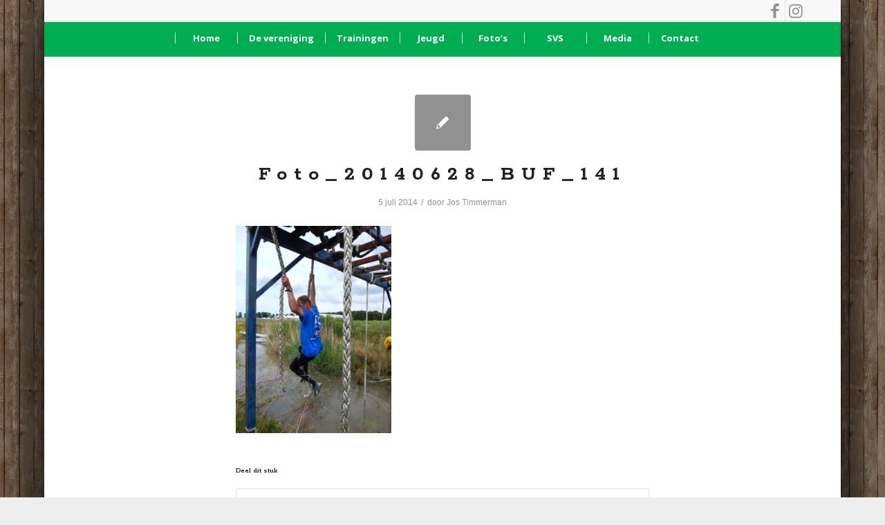

--- FILE ---
content_type: text/html; charset=UTF-8
request_url: https://www.ssvsurvivalrun.nl/portfolio-item/buffeldag-28-juni-2014-ingezonden-door-john-reus/foto_20140628_buf_141/
body_size: 14890
content:
<!DOCTYPE html>
<html lang="nl-NL" class="html_boxed responsive av-preloader-disabled  html_header_top html_logo_center html_bottom_nav_header html_menu_right html_slim html_header_sticky html_header_shrinking_disabled html_header_topbar_active html_mobile_menu_tablet html_header_searchicon_disabled html_content_align_center html_header_unstick_top_disabled html_header_stretch_disabled html_av-submenu-hidden html_av-submenu-display-click html_av-overlay-side html_av-overlay-side-classic html_av-submenu-noclone html_entry_id_3471 av-cookies-no-cookie-consent av-no-preview av-default-lightbox html_text_menu_active av-mobile-menu-switch-default">
<head>
<meta charset="UTF-8" />


<!-- mobile setting -->
<meta name="viewport" content="width=device-width, initial-scale=1">

<!-- Scripts/CSS and wp_head hook -->
<meta name='robots' content='index, follow, max-image-preview:large, max-snippet:-1, max-video-preview:-1' />

	<!-- This site is optimized with the Yoast SEO plugin v26.8 - https://yoast.com/product/yoast-seo-wordpress/ -->
	<title>Foto_20140628_BUF_141 - SSV</title>
<link data-rocket-preload as="style" href="https://fonts.googleapis.com/css?family=Rokkitt%3A700%7COpen%20Sans%3A400%7COswald%3A400%2C300%7COpen%20Sans%3A700%2C400%2C400i%7CRoboto%3A700%2C400&#038;subset=latin&#038;display=swap" rel="preload">
<link href="https://fonts.googleapis.com/css?family=Rokkitt%3A700%7COpen%20Sans%3A400%7COswald%3A400%2C300%7COpen%20Sans%3A700%2C400%2C400i%7CRoboto%3A700%2C400&#038;subset=latin&#038;display=swap" media="print" onload="this.media=&#039;all&#039;" rel="stylesheet">
<noscript data-wpr-hosted-gf-parameters=""><link rel="stylesheet" href="https://fonts.googleapis.com/css?family=Rokkitt%3A700%7COpen%20Sans%3A400%7COswald%3A400%2C300%7COpen%20Sans%3A700%2C400%2C400i%7CRoboto%3A700%2C400&#038;subset=latin&#038;display=swap"></noscript>
	<link rel="canonical" href="https://www.ssvsurvivalrun.nl/portfolio-item/buffeldag-28-juni-2014-ingezonden-door-john-reus/foto_20140628_buf_141/" />
	<meta property="og:locale" content="nl_NL" />
	<meta property="og:type" content="article" />
	<meta property="og:title" content="Foto_20140628_BUF_141 - SSV" />
	<meta property="og:url" content="https://www.ssvsurvivalrun.nl/portfolio-item/buffeldag-28-juni-2014-ingezonden-door-john-reus/foto_20140628_buf_141/" />
	<meta property="og:site_name" content="SSV" />
	<meta property="article:publisher" content="https://www.facebook.com/ssvsurvivalrun" />
	<meta property="og:image" content="https://www.ssvsurvivalrun.nl/portfolio-item/buffeldag-28-juni-2014-ingezonden-door-john-reus/foto_20140628_buf_141" />
	<meta property="og:image:width" content="576" />
	<meta property="og:image:height" content="768" />
	<meta property="og:image:type" content="image/jpeg" />
	<script type="application/ld+json" class="yoast-schema-graph">{"@context":"https://schema.org","@graph":[{"@type":"WebPage","@id":"https://www.ssvsurvivalrun.nl/portfolio-item/buffeldag-28-juni-2014-ingezonden-door-john-reus/foto_20140628_buf_141/","url":"https://www.ssvsurvivalrun.nl/portfolio-item/buffeldag-28-juni-2014-ingezonden-door-john-reus/foto_20140628_buf_141/","name":"Foto_20140628_BUF_141 - SSV","isPartOf":{"@id":"https://www.ssvsurvivalrun.nl/#website"},"primaryImageOfPage":{"@id":"https://www.ssvsurvivalrun.nl/portfolio-item/buffeldag-28-juni-2014-ingezonden-door-john-reus/foto_20140628_buf_141/#primaryimage"},"image":{"@id":"https://www.ssvsurvivalrun.nl/portfolio-item/buffeldag-28-juni-2014-ingezonden-door-john-reus/foto_20140628_buf_141/#primaryimage"},"thumbnailUrl":"https://www.ssvsurvivalrun.nl/wp-content/uploads/2014/07/Foto_20140628_BUF_141.jpg","datePublished":"2014-07-05T09:13:28+00:00","breadcrumb":{"@id":"https://www.ssvsurvivalrun.nl/portfolio-item/buffeldag-28-juni-2014-ingezonden-door-john-reus/foto_20140628_buf_141/#breadcrumb"},"inLanguage":"nl-NL","potentialAction":[{"@type":"ReadAction","target":["https://www.ssvsurvivalrun.nl/portfolio-item/buffeldag-28-juni-2014-ingezonden-door-john-reus/foto_20140628_buf_141/"]}]},{"@type":"ImageObject","inLanguage":"nl-NL","@id":"https://www.ssvsurvivalrun.nl/portfolio-item/buffeldag-28-juni-2014-ingezonden-door-john-reus/foto_20140628_buf_141/#primaryimage","url":"https://www.ssvsurvivalrun.nl/wp-content/uploads/2014/07/Foto_20140628_BUF_141.jpg","contentUrl":"https://www.ssvsurvivalrun.nl/wp-content/uploads/2014/07/Foto_20140628_BUF_141.jpg","width":576,"height":768},{"@type":"BreadcrumbList","@id":"https://www.ssvsurvivalrun.nl/portfolio-item/buffeldag-28-juni-2014-ingezonden-door-john-reus/foto_20140628_buf_141/#breadcrumb","itemListElement":[{"@type":"ListItem","position":1,"name":"Home","item":"https://www.ssvsurvivalrun.nl/home/"},{"@type":"ListItem","position":2,"name":"Buffeldag 28 juni 2014: ingezonden door John Reus","item":"https://www.ssvsurvivalrun.nl/portfolio-item/buffeldag-28-juni-2014-ingezonden-door-john-reus/"},{"@type":"ListItem","position":3,"name":"Foto_20140628_BUF_141"}]},{"@type":"WebSite","@id":"https://www.ssvsurvivalrun.nl/#website","url":"https://www.ssvsurvivalrun.nl/","name":"SSV","description":"Streker Survivalrun Vereniging","publisher":{"@id":"https://www.ssvsurvivalrun.nl/#organization"},"potentialAction":[{"@type":"SearchAction","target":{"@type":"EntryPoint","urlTemplate":"https://www.ssvsurvivalrun.nl/?s={search_term_string}"},"query-input":{"@type":"PropertyValueSpecification","valueRequired":true,"valueName":"search_term_string"}}],"inLanguage":"nl-NL"},{"@type":"Organization","@id":"https://www.ssvsurvivalrun.nl/#organization","name":"Streker Survivalrun Vereniging","url":"https://www.ssvsurvivalrun.nl/","logo":{"@type":"ImageObject","inLanguage":"nl-NL","@id":"https://www.ssvsurvivalrun.nl/#/schema/logo/image/","url":"https://www.ssvsurvivalrun.nl/wp-content/uploads/2018/08/SSV-Logo-2016-kopie.jpg","contentUrl":"https://www.ssvsurvivalrun.nl/wp-content/uploads/2018/08/SSV-Logo-2016-kopie.jpg","width":1773,"height":1773,"caption":"Streker Survivalrun Vereniging"},"image":{"@id":"https://www.ssvsurvivalrun.nl/#/schema/logo/image/"},"sameAs":["https://www.facebook.com/ssvsurvivalrun"]}]}</script>
	<!-- / Yoast SEO plugin. -->


<link rel='dns-prefetch' href='//fonts.googleapis.com' />
<link href='https://fonts.gstatic.com' crossorigin rel='preconnect' />
<link rel="alternate" type="application/rss+xml" title="SSV &raquo; feed" href="https://www.ssvsurvivalrun.nl/feed/" />
<link rel="alternate" type="application/rss+xml" title="SSV &raquo; reacties feed" href="https://www.ssvsurvivalrun.nl/comments/feed/" />
<link rel="alternate" title="oEmbed (JSON)" type="application/json+oembed" href="https://www.ssvsurvivalrun.nl/wp-json/oembed/1.0/embed?url=https%3A%2F%2Fwww.ssvsurvivalrun.nl%2Fportfolio-item%2Fbuffeldag-28-juni-2014-ingezonden-door-john-reus%2Ffoto_20140628_buf_141%2F" />
<link rel="alternate" title="oEmbed (XML)" type="text/xml+oembed" href="https://www.ssvsurvivalrun.nl/wp-json/oembed/1.0/embed?url=https%3A%2F%2Fwww.ssvsurvivalrun.nl%2Fportfolio-item%2Fbuffeldag-28-juni-2014-ingezonden-door-john-reus%2Ffoto_20140628_buf_141%2F&#038;format=xml" />
<style id='wp-img-auto-sizes-contain-inline-css' type='text/css'>
img:is([sizes=auto i],[sizes^="auto," i]){contain-intrinsic-size:3000px 1500px}
/*# sourceURL=wp-img-auto-sizes-contain-inline-css */
</style>
<link rel='stylesheet' id='avia-grid-css' href='https://www.ssvsurvivalrun.nl/wp-content/themes/ssv/css/grid.css' type='text/css' media='all' />
<link rel='stylesheet' id='avia-base-css' href='https://www.ssvsurvivalrun.nl/wp-content/themes/ssv/css/base.css' type='text/css' media='all' />
<link rel='stylesheet' id='avia-layout-css' href='https://www.ssvsurvivalrun.nl/wp-content/themes/ssv/css/layout.css' type='text/css' media='all' />
<link rel='stylesheet' id='avia-module-audioplayer-css' href='https://www.ssvsurvivalrun.nl/wp-content/themes/ssv/config-templatebuilder/avia-shortcodes/audio-player/audio-player.css' type='text/css' media='all' />
<link rel='stylesheet' id='avia-module-blog-css' href='https://www.ssvsurvivalrun.nl/wp-content/themes/ssv/config-templatebuilder/avia-shortcodes/blog/blog.css' type='text/css' media='all' />
<link rel='stylesheet' id='avia-module-postslider-css' href='https://www.ssvsurvivalrun.nl/wp-content/themes/ssv/config-templatebuilder/avia-shortcodes/postslider/postslider.css' type='text/css' media='all' />
<link rel='stylesheet' id='avia-module-button-css' href='https://www.ssvsurvivalrun.nl/wp-content/themes/ssv/config-templatebuilder/avia-shortcodes/buttons/buttons.css' type='text/css' media='all' />
<link rel='stylesheet' id='avia-module-buttonrow-css' href='https://www.ssvsurvivalrun.nl/wp-content/themes/ssv/config-templatebuilder/avia-shortcodes/buttonrow/buttonrow.css' type='text/css' media='all' />
<link rel='stylesheet' id='avia-module-button-fullwidth-css' href='https://www.ssvsurvivalrun.nl/wp-content/themes/ssv/config-templatebuilder/avia-shortcodes/buttons_fullwidth/buttons_fullwidth.css' type='text/css' media='all' />
<link rel='stylesheet' id='avia-module-catalogue-css' href='https://www.ssvsurvivalrun.nl/wp-content/themes/ssv/config-templatebuilder/avia-shortcodes/catalogue/catalogue.css' type='text/css' media='all' />
<link rel='stylesheet' id='avia-module-comments-css' href='https://www.ssvsurvivalrun.nl/wp-content/themes/ssv/config-templatebuilder/avia-shortcodes/comments/comments.css' type='text/css' media='all' />
<link rel='stylesheet' id='avia-module-contact-css' href='https://www.ssvsurvivalrun.nl/wp-content/themes/ssv/config-templatebuilder/avia-shortcodes/contact/contact.css' type='text/css' media='all' />
<link rel='stylesheet' id='avia-module-slideshow-css' href='https://www.ssvsurvivalrun.nl/wp-content/themes/ssv/config-templatebuilder/avia-shortcodes/slideshow/slideshow.css' type='text/css' media='all' />
<link rel='stylesheet' id='avia-module-slideshow-contentpartner-css' href='https://www.ssvsurvivalrun.nl/wp-content/themes/ssv/config-templatebuilder/avia-shortcodes/contentslider/contentslider.css' type='text/css' media='all' />
<link rel='stylesheet' id='avia-module-countdown-css' href='https://www.ssvsurvivalrun.nl/wp-content/themes/ssv/config-templatebuilder/avia-shortcodes/countdown/countdown.css' type='text/css' media='all' />
<link rel='stylesheet' id='avia-module-gallery-css' href='https://www.ssvsurvivalrun.nl/wp-content/themes/ssv/config-templatebuilder/avia-shortcodes/gallery/gallery.css' type='text/css' media='all' />
<link rel='stylesheet' id='avia-module-gallery-hor-css' href='https://www.ssvsurvivalrun.nl/wp-content/themes/ssv/config-templatebuilder/avia-shortcodes/gallery_horizontal/gallery_horizontal.css' type='text/css' media='all' />
<link rel='stylesheet' id='avia-module-maps-css' href='https://www.ssvsurvivalrun.nl/wp-content/themes/ssv/config-templatebuilder/avia-shortcodes/google_maps/google_maps.css' type='text/css' media='all' />
<link rel='stylesheet' id='avia-module-gridrow-css' href='https://www.ssvsurvivalrun.nl/wp-content/themes/ssv/config-templatebuilder/avia-shortcodes/grid_row/grid_row.css' type='text/css' media='all' />
<link rel='stylesheet' id='avia-module-heading-css' href='https://www.ssvsurvivalrun.nl/wp-content/themes/ssv/config-templatebuilder/avia-shortcodes/heading/heading.css' type='text/css' media='all' />
<link rel='stylesheet' id='avia-module-rotator-css' href='https://www.ssvsurvivalrun.nl/wp-content/themes/ssv/config-templatebuilder/avia-shortcodes/headline_rotator/headline_rotator.css' type='text/css' media='all' />
<link rel='stylesheet' id='avia-module-hr-css' href='https://www.ssvsurvivalrun.nl/wp-content/themes/ssv/config-templatebuilder/avia-shortcodes/hr/hr.css' type='text/css' media='all' />
<link rel='stylesheet' id='avia-module-icon-css' href='https://www.ssvsurvivalrun.nl/wp-content/themes/ssv/config-templatebuilder/avia-shortcodes/icon/icon.css' type='text/css' media='all' />
<link rel='stylesheet' id='avia-module-icon-circles-css' href='https://www.ssvsurvivalrun.nl/wp-content/themes/ssv/config-templatebuilder/avia-shortcodes/icon_circles/icon_circles.css' type='text/css' media='all' />
<link rel='stylesheet' id='avia-module-iconbox-css' href='https://www.ssvsurvivalrun.nl/wp-content/themes/ssv/config-templatebuilder/avia-shortcodes/iconbox/iconbox.css' type='text/css' media='all' />
<link rel='stylesheet' id='avia-module-icongrid-css' href='https://www.ssvsurvivalrun.nl/wp-content/themes/ssv/config-templatebuilder/avia-shortcodes/icongrid/icongrid.css' type='text/css' media='all' />
<link rel='stylesheet' id='avia-module-iconlist-css' href='https://www.ssvsurvivalrun.nl/wp-content/themes/ssv/config-templatebuilder/avia-shortcodes/iconlist/iconlist.css' type='text/css' media='all' />
<link rel='stylesheet' id='avia-module-image-css' href='https://www.ssvsurvivalrun.nl/wp-content/themes/ssv/config-templatebuilder/avia-shortcodes/image/image.css' type='text/css' media='all' />
<link rel='stylesheet' id='avia-module-image-diff-css' href='https://www.ssvsurvivalrun.nl/wp-content/themes/ssv/config-templatebuilder/avia-shortcodes/image_diff/image_diff.css' type='text/css' media='all' />
<link rel='stylesheet' id='avia-module-hotspot-css' href='https://www.ssvsurvivalrun.nl/wp-content/themes/ssv/config-templatebuilder/avia-shortcodes/image_hotspots/image_hotspots.css' type='text/css' media='all' />
<link rel='stylesheet' id='avia-module-sc-lottie-animation-css' href='https://www.ssvsurvivalrun.nl/wp-content/themes/ssv/config-templatebuilder/avia-shortcodes/lottie_animation/lottie_animation.css' type='text/css' media='all' />
<link rel='stylesheet' id='avia-module-magazine-css' href='https://www.ssvsurvivalrun.nl/wp-content/themes/ssv/config-templatebuilder/avia-shortcodes/magazine/magazine.css' type='text/css' media='all' />
<link rel='stylesheet' id='avia-module-masonry-css' href='https://www.ssvsurvivalrun.nl/wp-content/themes/ssv/config-templatebuilder/avia-shortcodes/masonry_entries/masonry_entries.css' type='text/css' media='all' />
<link rel='stylesheet' id='avia-siteloader-css' href='https://www.ssvsurvivalrun.nl/wp-content/themes/ssv/css/avia-snippet-site-preloader.css' type='text/css' media='all' />
<link rel='stylesheet' id='avia-module-menu-css' href='https://www.ssvsurvivalrun.nl/wp-content/themes/ssv/config-templatebuilder/avia-shortcodes/menu/menu.css' type='text/css' media='all' />
<link rel='stylesheet' id='avia-module-notification-css' href='https://www.ssvsurvivalrun.nl/wp-content/themes/ssv/config-templatebuilder/avia-shortcodes/notification/notification.css' type='text/css' media='all' />
<link rel='stylesheet' id='avia-module-numbers-css' href='https://www.ssvsurvivalrun.nl/wp-content/themes/ssv/config-templatebuilder/avia-shortcodes/numbers/numbers.css' type='text/css' media='all' />
<link rel='stylesheet' id='avia-module-portfolio-css' href='https://www.ssvsurvivalrun.nl/wp-content/themes/ssv/config-templatebuilder/avia-shortcodes/portfolio/portfolio.css' type='text/css' media='all' />
<link rel='stylesheet' id='avia-module-post-metadata-css' href='https://www.ssvsurvivalrun.nl/wp-content/themes/ssv/config-templatebuilder/avia-shortcodes/post_metadata/post_metadata.css' type='text/css' media='all' />
<link rel='stylesheet' id='avia-module-progress-bar-css' href='https://www.ssvsurvivalrun.nl/wp-content/themes/ssv/config-templatebuilder/avia-shortcodes/progressbar/progressbar.css' type='text/css' media='all' />
<link rel='stylesheet' id='avia-module-promobox-css' href='https://www.ssvsurvivalrun.nl/wp-content/themes/ssv/config-templatebuilder/avia-shortcodes/promobox/promobox.css' type='text/css' media='all' />
<link rel='stylesheet' id='avia-sc-search-css' href='https://www.ssvsurvivalrun.nl/wp-content/themes/ssv/config-templatebuilder/avia-shortcodes/search/search.css' type='text/css' media='all' />
<link rel='stylesheet' id='avia-module-slideshow-accordion-css' href='https://www.ssvsurvivalrun.nl/wp-content/themes/ssv/config-templatebuilder/avia-shortcodes/slideshow_accordion/slideshow_accordion.css' type='text/css' media='all' />
<link rel='stylesheet' id='avia-module-slideshow-feature-image-css' href='https://www.ssvsurvivalrun.nl/wp-content/themes/ssv/config-templatebuilder/avia-shortcodes/slideshow_feature_image/slideshow_feature_image.css' type='text/css' media='all' />
<link rel='stylesheet' id='avia-module-slideshow-fullsize-css' href='https://www.ssvsurvivalrun.nl/wp-content/themes/ssv/config-templatebuilder/avia-shortcodes/slideshow_fullsize/slideshow_fullsize.css' type='text/css' media='all' />
<link rel='stylesheet' id='avia-module-slideshow-fullscreen-css' href='https://www.ssvsurvivalrun.nl/wp-content/themes/ssv/config-templatebuilder/avia-shortcodes/slideshow_fullscreen/slideshow_fullscreen.css' type='text/css' media='all' />
<link rel='stylesheet' id='avia-module-slideshow-ls-css' href='https://www.ssvsurvivalrun.nl/wp-content/themes/ssv/config-templatebuilder/avia-shortcodes/slideshow_layerslider/slideshow_layerslider.css' type='text/css' media='all' />
<link rel='stylesheet' id='avia-module-social-css' href='https://www.ssvsurvivalrun.nl/wp-content/themes/ssv/config-templatebuilder/avia-shortcodes/social_share/social_share.css' type='text/css' media='all' />
<link rel='stylesheet' id='avia-module-tabsection-css' href='https://www.ssvsurvivalrun.nl/wp-content/themes/ssv/config-templatebuilder/avia-shortcodes/tab_section/tab_section.css' type='text/css' media='all' />
<link rel='stylesheet' id='avia-module-table-css' href='https://www.ssvsurvivalrun.nl/wp-content/themes/ssv/config-templatebuilder/avia-shortcodes/table/table.css' type='text/css' media='all' />
<link rel='stylesheet' id='avia-module-tabs-css' href='https://www.ssvsurvivalrun.nl/wp-content/themes/ssv/config-templatebuilder/avia-shortcodes/tabs/tabs.css' type='text/css' media='all' />
<link rel='stylesheet' id='avia-module-team-css' href='https://www.ssvsurvivalrun.nl/wp-content/themes/ssv/config-templatebuilder/avia-shortcodes/team/team.css' type='text/css' media='all' />
<link rel='stylesheet' id='avia-module-testimonials-css' href='https://www.ssvsurvivalrun.nl/wp-content/themes/ssv/config-templatebuilder/avia-shortcodes/testimonials/testimonials.css' type='text/css' media='all' />
<link rel='stylesheet' id='avia-module-timeline-css' href='https://www.ssvsurvivalrun.nl/wp-content/themes/ssv/config-templatebuilder/avia-shortcodes/timeline/timeline.css' type='text/css' media='all' />
<link rel='stylesheet' id='avia-module-toggles-css' href='https://www.ssvsurvivalrun.nl/wp-content/themes/ssv/config-templatebuilder/avia-shortcodes/toggles/toggles.css' type='text/css' media='all' />
<link rel='stylesheet' id='avia-module-video-css' href='https://www.ssvsurvivalrun.nl/wp-content/themes/ssv/config-templatebuilder/avia-shortcodes/video/video.css' type='text/css' media='all' />
<style id='wp-emoji-styles-inline-css' type='text/css'>

	img.wp-smiley, img.emoji {
		display: inline !important;
		border: none !important;
		box-shadow: none !important;
		height: 1em !important;
		width: 1em !important;
		margin: 0 0.07em !important;
		vertical-align: -0.1em !important;
		background: none !important;
		padding: 0 !important;
	}
/*# sourceURL=wp-emoji-styles-inline-css */
</style>
<style id='wp-block-library-inline-css' type='text/css'>
:root{--wp-block-synced-color:#7a00df;--wp-block-synced-color--rgb:122,0,223;--wp-bound-block-color:var(--wp-block-synced-color);--wp-editor-canvas-background:#ddd;--wp-admin-theme-color:#007cba;--wp-admin-theme-color--rgb:0,124,186;--wp-admin-theme-color-darker-10:#006ba1;--wp-admin-theme-color-darker-10--rgb:0,107,160.5;--wp-admin-theme-color-darker-20:#005a87;--wp-admin-theme-color-darker-20--rgb:0,90,135;--wp-admin-border-width-focus:2px}@media (min-resolution:192dpi){:root{--wp-admin-border-width-focus:1.5px}}.wp-element-button{cursor:pointer}:root .has-very-light-gray-background-color{background-color:#eee}:root .has-very-dark-gray-background-color{background-color:#313131}:root .has-very-light-gray-color{color:#eee}:root .has-very-dark-gray-color{color:#313131}:root .has-vivid-green-cyan-to-vivid-cyan-blue-gradient-background{background:linear-gradient(135deg,#00d084,#0693e3)}:root .has-purple-crush-gradient-background{background:linear-gradient(135deg,#34e2e4,#4721fb 50%,#ab1dfe)}:root .has-hazy-dawn-gradient-background{background:linear-gradient(135deg,#faaca8,#dad0ec)}:root .has-subdued-olive-gradient-background{background:linear-gradient(135deg,#fafae1,#67a671)}:root .has-atomic-cream-gradient-background{background:linear-gradient(135deg,#fdd79a,#004a59)}:root .has-nightshade-gradient-background{background:linear-gradient(135deg,#330968,#31cdcf)}:root .has-midnight-gradient-background{background:linear-gradient(135deg,#020381,#2874fc)}:root{--wp--preset--font-size--normal:16px;--wp--preset--font-size--huge:42px}.has-regular-font-size{font-size:1em}.has-larger-font-size{font-size:2.625em}.has-normal-font-size{font-size:var(--wp--preset--font-size--normal)}.has-huge-font-size{font-size:var(--wp--preset--font-size--huge)}.has-text-align-center{text-align:center}.has-text-align-left{text-align:left}.has-text-align-right{text-align:right}.has-fit-text{white-space:nowrap!important}#end-resizable-editor-section{display:none}.aligncenter{clear:both}.items-justified-left{justify-content:flex-start}.items-justified-center{justify-content:center}.items-justified-right{justify-content:flex-end}.items-justified-space-between{justify-content:space-between}.screen-reader-text{border:0;clip-path:inset(50%);height:1px;margin:-1px;overflow:hidden;padding:0;position:absolute;width:1px;word-wrap:normal!important}.screen-reader-text:focus{background-color:#ddd;clip-path:none;color:#444;display:block;font-size:1em;height:auto;left:5px;line-height:normal;padding:15px 23px 14px;text-decoration:none;top:5px;width:auto;z-index:100000}html :where(.has-border-color){border-style:solid}html :where([style*=border-top-color]){border-top-style:solid}html :where([style*=border-right-color]){border-right-style:solid}html :where([style*=border-bottom-color]){border-bottom-style:solid}html :where([style*=border-left-color]){border-left-style:solid}html :where([style*=border-width]){border-style:solid}html :where([style*=border-top-width]){border-top-style:solid}html :where([style*=border-right-width]){border-right-style:solid}html :where([style*=border-bottom-width]){border-bottom-style:solid}html :where([style*=border-left-width]){border-left-style:solid}html :where(img[class*=wp-image-]){height:auto;max-width:100%}:where(figure){margin:0 0 1em}html :where(.is-position-sticky){--wp-admin--admin-bar--position-offset:var(--wp-admin--admin-bar--height,0px)}@media screen and (max-width:600px){html :where(.is-position-sticky){--wp-admin--admin-bar--position-offset:0px}}

/*# sourceURL=wp-block-library-inline-css */
</style><style id='global-styles-inline-css' type='text/css'>
:root{--wp--preset--aspect-ratio--square: 1;--wp--preset--aspect-ratio--4-3: 4/3;--wp--preset--aspect-ratio--3-4: 3/4;--wp--preset--aspect-ratio--3-2: 3/2;--wp--preset--aspect-ratio--2-3: 2/3;--wp--preset--aspect-ratio--16-9: 16/9;--wp--preset--aspect-ratio--9-16: 9/16;--wp--preset--color--black: #000000;--wp--preset--color--cyan-bluish-gray: #abb8c3;--wp--preset--color--white: #ffffff;--wp--preset--color--pale-pink: #f78da7;--wp--preset--color--vivid-red: #cf2e2e;--wp--preset--color--luminous-vivid-orange: #ff6900;--wp--preset--color--luminous-vivid-amber: #fcb900;--wp--preset--color--light-green-cyan: #7bdcb5;--wp--preset--color--vivid-green-cyan: #00d084;--wp--preset--color--pale-cyan-blue: #8ed1fc;--wp--preset--color--vivid-cyan-blue: #0693e3;--wp--preset--color--vivid-purple: #9b51e0;--wp--preset--color--metallic-red: #b02b2c;--wp--preset--color--maximum-yellow-red: #edae44;--wp--preset--color--yellow-sun: #eeee22;--wp--preset--color--palm-leaf: #83a846;--wp--preset--color--aero: #7bb0e7;--wp--preset--color--old-lavender: #745f7e;--wp--preset--color--steel-teal: #5f8789;--wp--preset--color--raspberry-pink: #d65799;--wp--preset--color--medium-turquoise: #4ecac2;--wp--preset--gradient--vivid-cyan-blue-to-vivid-purple: linear-gradient(135deg,rgb(6,147,227) 0%,rgb(155,81,224) 100%);--wp--preset--gradient--light-green-cyan-to-vivid-green-cyan: linear-gradient(135deg,rgb(122,220,180) 0%,rgb(0,208,130) 100%);--wp--preset--gradient--luminous-vivid-amber-to-luminous-vivid-orange: linear-gradient(135deg,rgb(252,185,0) 0%,rgb(255,105,0) 100%);--wp--preset--gradient--luminous-vivid-orange-to-vivid-red: linear-gradient(135deg,rgb(255,105,0) 0%,rgb(207,46,46) 100%);--wp--preset--gradient--very-light-gray-to-cyan-bluish-gray: linear-gradient(135deg,rgb(238,238,238) 0%,rgb(169,184,195) 100%);--wp--preset--gradient--cool-to-warm-spectrum: linear-gradient(135deg,rgb(74,234,220) 0%,rgb(151,120,209) 20%,rgb(207,42,186) 40%,rgb(238,44,130) 60%,rgb(251,105,98) 80%,rgb(254,248,76) 100%);--wp--preset--gradient--blush-light-purple: linear-gradient(135deg,rgb(255,206,236) 0%,rgb(152,150,240) 100%);--wp--preset--gradient--blush-bordeaux: linear-gradient(135deg,rgb(254,205,165) 0%,rgb(254,45,45) 50%,rgb(107,0,62) 100%);--wp--preset--gradient--luminous-dusk: linear-gradient(135deg,rgb(255,203,112) 0%,rgb(199,81,192) 50%,rgb(65,88,208) 100%);--wp--preset--gradient--pale-ocean: linear-gradient(135deg,rgb(255,245,203) 0%,rgb(182,227,212) 50%,rgb(51,167,181) 100%);--wp--preset--gradient--electric-grass: linear-gradient(135deg,rgb(202,248,128) 0%,rgb(113,206,126) 100%);--wp--preset--gradient--midnight: linear-gradient(135deg,rgb(2,3,129) 0%,rgb(40,116,252) 100%);--wp--preset--font-size--small: 1rem;--wp--preset--font-size--medium: 1.125rem;--wp--preset--font-size--large: 1.75rem;--wp--preset--font-size--x-large: clamp(1.75rem, 3vw, 2.25rem);--wp--preset--spacing--20: 0.44rem;--wp--preset--spacing--30: 0.67rem;--wp--preset--spacing--40: 1rem;--wp--preset--spacing--50: 1.5rem;--wp--preset--spacing--60: 2.25rem;--wp--preset--spacing--70: 3.38rem;--wp--preset--spacing--80: 5.06rem;--wp--preset--shadow--natural: 6px 6px 9px rgba(0, 0, 0, 0.2);--wp--preset--shadow--deep: 12px 12px 50px rgba(0, 0, 0, 0.4);--wp--preset--shadow--sharp: 6px 6px 0px rgba(0, 0, 0, 0.2);--wp--preset--shadow--outlined: 6px 6px 0px -3px rgb(255, 255, 255), 6px 6px rgb(0, 0, 0);--wp--preset--shadow--crisp: 6px 6px 0px rgb(0, 0, 0);}:root { --wp--style--global--content-size: 800px;--wp--style--global--wide-size: 1130px; }:where(body) { margin: 0; }.wp-site-blocks > .alignleft { float: left; margin-right: 2em; }.wp-site-blocks > .alignright { float: right; margin-left: 2em; }.wp-site-blocks > .aligncenter { justify-content: center; margin-left: auto; margin-right: auto; }:where(.is-layout-flex){gap: 0.5em;}:where(.is-layout-grid){gap: 0.5em;}.is-layout-flow > .alignleft{float: left;margin-inline-start: 0;margin-inline-end: 2em;}.is-layout-flow > .alignright{float: right;margin-inline-start: 2em;margin-inline-end: 0;}.is-layout-flow > .aligncenter{margin-left: auto !important;margin-right: auto !important;}.is-layout-constrained > .alignleft{float: left;margin-inline-start: 0;margin-inline-end: 2em;}.is-layout-constrained > .alignright{float: right;margin-inline-start: 2em;margin-inline-end: 0;}.is-layout-constrained > .aligncenter{margin-left: auto !important;margin-right: auto !important;}.is-layout-constrained > :where(:not(.alignleft):not(.alignright):not(.alignfull)){max-width: var(--wp--style--global--content-size);margin-left: auto !important;margin-right: auto !important;}.is-layout-constrained > .alignwide{max-width: var(--wp--style--global--wide-size);}body .is-layout-flex{display: flex;}.is-layout-flex{flex-wrap: wrap;align-items: center;}.is-layout-flex > :is(*, div){margin: 0;}body .is-layout-grid{display: grid;}.is-layout-grid > :is(*, div){margin: 0;}body{padding-top: 0px;padding-right: 0px;padding-bottom: 0px;padding-left: 0px;}a:where(:not(.wp-element-button)){text-decoration: underline;}:root :where(.wp-element-button, .wp-block-button__link){background-color: #32373c;border-width: 0;color: #fff;font-family: inherit;font-size: inherit;font-style: inherit;font-weight: inherit;letter-spacing: inherit;line-height: inherit;padding-top: calc(0.667em + 2px);padding-right: calc(1.333em + 2px);padding-bottom: calc(0.667em + 2px);padding-left: calc(1.333em + 2px);text-decoration: none;text-transform: inherit;}.has-black-color{color: var(--wp--preset--color--black) !important;}.has-cyan-bluish-gray-color{color: var(--wp--preset--color--cyan-bluish-gray) !important;}.has-white-color{color: var(--wp--preset--color--white) !important;}.has-pale-pink-color{color: var(--wp--preset--color--pale-pink) !important;}.has-vivid-red-color{color: var(--wp--preset--color--vivid-red) !important;}.has-luminous-vivid-orange-color{color: var(--wp--preset--color--luminous-vivid-orange) !important;}.has-luminous-vivid-amber-color{color: var(--wp--preset--color--luminous-vivid-amber) !important;}.has-light-green-cyan-color{color: var(--wp--preset--color--light-green-cyan) !important;}.has-vivid-green-cyan-color{color: var(--wp--preset--color--vivid-green-cyan) !important;}.has-pale-cyan-blue-color{color: var(--wp--preset--color--pale-cyan-blue) !important;}.has-vivid-cyan-blue-color{color: var(--wp--preset--color--vivid-cyan-blue) !important;}.has-vivid-purple-color{color: var(--wp--preset--color--vivid-purple) !important;}.has-metallic-red-color{color: var(--wp--preset--color--metallic-red) !important;}.has-maximum-yellow-red-color{color: var(--wp--preset--color--maximum-yellow-red) !important;}.has-yellow-sun-color{color: var(--wp--preset--color--yellow-sun) !important;}.has-palm-leaf-color{color: var(--wp--preset--color--palm-leaf) !important;}.has-aero-color{color: var(--wp--preset--color--aero) !important;}.has-old-lavender-color{color: var(--wp--preset--color--old-lavender) !important;}.has-steel-teal-color{color: var(--wp--preset--color--steel-teal) !important;}.has-raspberry-pink-color{color: var(--wp--preset--color--raspberry-pink) !important;}.has-medium-turquoise-color{color: var(--wp--preset--color--medium-turquoise) !important;}.has-black-background-color{background-color: var(--wp--preset--color--black) !important;}.has-cyan-bluish-gray-background-color{background-color: var(--wp--preset--color--cyan-bluish-gray) !important;}.has-white-background-color{background-color: var(--wp--preset--color--white) !important;}.has-pale-pink-background-color{background-color: var(--wp--preset--color--pale-pink) !important;}.has-vivid-red-background-color{background-color: var(--wp--preset--color--vivid-red) !important;}.has-luminous-vivid-orange-background-color{background-color: var(--wp--preset--color--luminous-vivid-orange) !important;}.has-luminous-vivid-amber-background-color{background-color: var(--wp--preset--color--luminous-vivid-amber) !important;}.has-light-green-cyan-background-color{background-color: var(--wp--preset--color--light-green-cyan) !important;}.has-vivid-green-cyan-background-color{background-color: var(--wp--preset--color--vivid-green-cyan) !important;}.has-pale-cyan-blue-background-color{background-color: var(--wp--preset--color--pale-cyan-blue) !important;}.has-vivid-cyan-blue-background-color{background-color: var(--wp--preset--color--vivid-cyan-blue) !important;}.has-vivid-purple-background-color{background-color: var(--wp--preset--color--vivid-purple) !important;}.has-metallic-red-background-color{background-color: var(--wp--preset--color--metallic-red) !important;}.has-maximum-yellow-red-background-color{background-color: var(--wp--preset--color--maximum-yellow-red) !important;}.has-yellow-sun-background-color{background-color: var(--wp--preset--color--yellow-sun) !important;}.has-palm-leaf-background-color{background-color: var(--wp--preset--color--palm-leaf) !important;}.has-aero-background-color{background-color: var(--wp--preset--color--aero) !important;}.has-old-lavender-background-color{background-color: var(--wp--preset--color--old-lavender) !important;}.has-steel-teal-background-color{background-color: var(--wp--preset--color--steel-teal) !important;}.has-raspberry-pink-background-color{background-color: var(--wp--preset--color--raspberry-pink) !important;}.has-medium-turquoise-background-color{background-color: var(--wp--preset--color--medium-turquoise) !important;}.has-black-border-color{border-color: var(--wp--preset--color--black) !important;}.has-cyan-bluish-gray-border-color{border-color: var(--wp--preset--color--cyan-bluish-gray) !important;}.has-white-border-color{border-color: var(--wp--preset--color--white) !important;}.has-pale-pink-border-color{border-color: var(--wp--preset--color--pale-pink) !important;}.has-vivid-red-border-color{border-color: var(--wp--preset--color--vivid-red) !important;}.has-luminous-vivid-orange-border-color{border-color: var(--wp--preset--color--luminous-vivid-orange) !important;}.has-luminous-vivid-amber-border-color{border-color: var(--wp--preset--color--luminous-vivid-amber) !important;}.has-light-green-cyan-border-color{border-color: var(--wp--preset--color--light-green-cyan) !important;}.has-vivid-green-cyan-border-color{border-color: var(--wp--preset--color--vivid-green-cyan) !important;}.has-pale-cyan-blue-border-color{border-color: var(--wp--preset--color--pale-cyan-blue) !important;}.has-vivid-cyan-blue-border-color{border-color: var(--wp--preset--color--vivid-cyan-blue) !important;}.has-vivid-purple-border-color{border-color: var(--wp--preset--color--vivid-purple) !important;}.has-metallic-red-border-color{border-color: var(--wp--preset--color--metallic-red) !important;}.has-maximum-yellow-red-border-color{border-color: var(--wp--preset--color--maximum-yellow-red) !important;}.has-yellow-sun-border-color{border-color: var(--wp--preset--color--yellow-sun) !important;}.has-palm-leaf-border-color{border-color: var(--wp--preset--color--palm-leaf) !important;}.has-aero-border-color{border-color: var(--wp--preset--color--aero) !important;}.has-old-lavender-border-color{border-color: var(--wp--preset--color--old-lavender) !important;}.has-steel-teal-border-color{border-color: var(--wp--preset--color--steel-teal) !important;}.has-raspberry-pink-border-color{border-color: var(--wp--preset--color--raspberry-pink) !important;}.has-medium-turquoise-border-color{border-color: var(--wp--preset--color--medium-turquoise) !important;}.has-vivid-cyan-blue-to-vivid-purple-gradient-background{background: var(--wp--preset--gradient--vivid-cyan-blue-to-vivid-purple) !important;}.has-light-green-cyan-to-vivid-green-cyan-gradient-background{background: var(--wp--preset--gradient--light-green-cyan-to-vivid-green-cyan) !important;}.has-luminous-vivid-amber-to-luminous-vivid-orange-gradient-background{background: var(--wp--preset--gradient--luminous-vivid-amber-to-luminous-vivid-orange) !important;}.has-luminous-vivid-orange-to-vivid-red-gradient-background{background: var(--wp--preset--gradient--luminous-vivid-orange-to-vivid-red) !important;}.has-very-light-gray-to-cyan-bluish-gray-gradient-background{background: var(--wp--preset--gradient--very-light-gray-to-cyan-bluish-gray) !important;}.has-cool-to-warm-spectrum-gradient-background{background: var(--wp--preset--gradient--cool-to-warm-spectrum) !important;}.has-blush-light-purple-gradient-background{background: var(--wp--preset--gradient--blush-light-purple) !important;}.has-blush-bordeaux-gradient-background{background: var(--wp--preset--gradient--blush-bordeaux) !important;}.has-luminous-dusk-gradient-background{background: var(--wp--preset--gradient--luminous-dusk) !important;}.has-pale-ocean-gradient-background{background: var(--wp--preset--gradient--pale-ocean) !important;}.has-electric-grass-gradient-background{background: var(--wp--preset--gradient--electric-grass) !important;}.has-midnight-gradient-background{background: var(--wp--preset--gradient--midnight) !important;}.has-small-font-size{font-size: var(--wp--preset--font-size--small) !important;}.has-medium-font-size{font-size: var(--wp--preset--font-size--medium) !important;}.has-large-font-size{font-size: var(--wp--preset--font-size--large) !important;}.has-x-large-font-size{font-size: var(--wp--preset--font-size--x-large) !important;}
/*# sourceURL=global-styles-inline-css */
</style>


<link rel='stylesheet' id='avia-scs-css' href='https://www.ssvsurvivalrun.nl/wp-content/themes/ssv/css/shortcodes.css' type='text/css' media='all' />
<link rel='stylesheet' id='avia-fold-unfold-css' href='https://www.ssvsurvivalrun.nl/wp-content/themes/ssv/css/avia-snippet-fold-unfold.css' type='text/css' media='all' />
<link rel='stylesheet' id='avia-popup-css-css' href='https://www.ssvsurvivalrun.nl/wp-content/themes/ssv/js/aviapopup/magnific-popup.min.css' type='text/css' media='screen' />
<link rel='stylesheet' id='avia-lightbox-css' href='https://www.ssvsurvivalrun.nl/wp-content/themes/ssv/css/avia-snippet-lightbox.css' type='text/css' media='screen' />
<link rel='stylesheet' id='avia-widget-css-css' href='https://www.ssvsurvivalrun.nl/wp-content/themes/ssv/css/avia-snippet-widget.css' type='text/css' media='screen' />
<link rel='stylesheet' id='avia-dynamic-css' href='https://www.ssvsurvivalrun.nl/wp-content/uploads/dynamic_avia/ssv.css' type='text/css' media='all' />
<link rel='stylesheet' id='avia-custom-css' href='https://www.ssvsurvivalrun.nl/wp-content/themes/ssv/css/custom.css' type='text/css' media='all' />
<link rel='stylesheet' id='avia-style-css' href='https://www.ssvsurvivalrun.nl/wp-content/themes/ssv_child/style.css' type='text/css' media='all' />

<link rel='stylesheet' id='evcal_cal_default-css' href='//www.ssvsurvivalrun.nl/wp-content/plugins/eventON/assets/css/eventon_styles.css' type='text/css' media='all' />
<link rel='stylesheet' id='evo_font_icons-css' href='//www.ssvsurvivalrun.nl/wp-content/plugins/eventON/assets/fonts/font-awesome.css' type='text/css' media='all' />
<link rel='stylesheet' id='eventon_dynamic_styles-css' href='//www.ssvsurvivalrun.nl/wp-content/plugins/eventON/assets/css/eventon_dynamic_styles.css' type='text/css' media='all' />
<link rel='stylesheet' id='avia-gravity-css' href='https://www.ssvsurvivalrun.nl/wp-content/themes/ssv/config-gravityforms/gravity-mod.css' type='text/css' media='screen' />
<script type="text/javascript" src="https://www.ssvsurvivalrun.nl/wp-includes/js/jquery/jquery.min.js" id="jquery-core-js"></script>
<script type="text/javascript" src="https://www.ssvsurvivalrun.nl/wp-includes/js/jquery/jquery-migrate.min.js" id="jquery-migrate-js"></script>
<script type="text/javascript" src="https://www.ssvsurvivalrun.nl/wp-content/themes/ssv/js/avia-js.js" id="avia-js-js"></script>
<script type="text/javascript" src="https://www.ssvsurvivalrun.nl/wp-content/themes/ssv/js/avia-compat.js" id="avia-compat-js"></script>
<link rel="https://api.w.org/" href="https://www.ssvsurvivalrun.nl/wp-json/" /><link rel="alternate" title="JSON" type="application/json" href="https://www.ssvsurvivalrun.nl/wp-json/wp/v2/media/3471" /><link rel="EditURI" type="application/rsd+xml" title="RSD" href="https://www.ssvsurvivalrun.nl/xmlrpc.php?rsd" />

<link rel='shortlink' href='https://www.ssvsurvivalrun.nl/?p=3471' />
<script type="text/javascript">
(function(url){
	if(/(?:Chrome\/26\.0\.1410\.63 Safari\/537\.31|WordfenceTestMonBot)/.test(navigator.userAgent)){ return; }
	var addEvent = function(evt, handler) {
		if (window.addEventListener) {
			document.addEventListener(evt, handler, false);
		} else if (window.attachEvent) {
			document.attachEvent('on' + evt, handler);
		}
	};
	var removeEvent = function(evt, handler) {
		if (window.removeEventListener) {
			document.removeEventListener(evt, handler, false);
		} else if (window.detachEvent) {
			document.detachEvent('on' + evt, handler);
		}
	};
	var evts = 'contextmenu dblclick drag dragend dragenter dragleave dragover dragstart drop keydown keypress keyup mousedown mousemove mouseout mouseover mouseup mousewheel scroll'.split(' ');
	var logHuman = function() {
		if (window.wfLogHumanRan) { return; }
		window.wfLogHumanRan = true;
		var wfscr = document.createElement('script');
		wfscr.type = 'text/javascript';
		wfscr.async = true;
		wfscr.src = url + '&r=' + Math.random();
		(document.getElementsByTagName('head')[0]||document.getElementsByTagName('body')[0]).appendChild(wfscr);
		for (var i = 0; i < evts.length; i++) {
			removeEvent(evts[i], logHuman);
		}
	};
	for (var i = 0; i < evts.length; i++) {
		addEvent(evts[i], logHuman);
	}
})('//www.ssvsurvivalrun.nl/?wordfence_lh=1&hid=088F662960168A04D7EB5224777DD68B');
</script><style type='text/css' media='screen'>
	body{ font-family:"Rokkitt", arial, sans-serif;}
	h1{ font-family:"Rokkitt", arial, sans-serif;}
	h2{ font-family:"Rokkitt", arial, sans-serif;}
	h3{ font-family:"Rokkitt", arial, sans-serif;}
	h4{ font-family:"Rokkitt", arial, sans-serif;}
	h5{ font-family:"Rokkitt", arial, sans-serif;}
	h6{ font-family:"Rokkitt", arial, sans-serif;}
	h1 { font-size: 45px; line-height: 1.1em; margin-bottom: 14px;}
	blockquote{ font-family:"Open Sans", arial, sans-serif;}
	p{ font-family:"Open Sans", arial, sans-serif;}
	li{ font-family:"Open Sans", arial, sans-serif;}
</style>
<!-- fonts delivered by Wordpress Google Fonts, a plugin by Adrian3.com --><link rel="profile" href="https://gmpg.org/xfn/11" />
<link rel="alternate" type="application/rss+xml" title="SSV RSS2 Feed" href="https://www.ssvsurvivalrun.nl/feed/" />
<link rel="pingback" href="https://www.ssvsurvivalrun.nl/xmlrpc.php" />
<!--[if lt IE 9]><script src="https://www.ssvsurvivalrun.nl/wp-content/themes/ssv/js/html5shiv.js"></script><![endif]-->
<link rel="icon" href="https://www.ssvsurvivalrun.nl/wp-content/uploads/2015/03/SSV-logo-2009_v1_F-80x80.png" type="image/png">


<!-- EventON Version -->
<meta name="generator" content="EventON 2.6.14" />

<link rel="icon" href="https://www.ssvsurvivalrun.nl/wp-content/uploads/2018/08/cropped-SSV-Logo-2016-kopie-1-32x32.jpg" sizes="32x32" />
<link rel="icon" href="https://www.ssvsurvivalrun.nl/wp-content/uploads/2018/08/cropped-SSV-Logo-2016-kopie-1-192x192.jpg" sizes="192x192" />
<link rel="apple-touch-icon" href="https://www.ssvsurvivalrun.nl/wp-content/uploads/2018/08/cropped-SSV-Logo-2016-kopie-1-180x180.jpg" />
<meta name="msapplication-TileImage" content="https://www.ssvsurvivalrun.nl/wp-content/uploads/2018/08/cropped-SSV-Logo-2016-kopie-1-270x270.jpg" />
<style type="text/css">
		@font-face {font-family: 'entypo-fontello'; font-weight: normal; font-style: normal; font-display: auto;
		src: url('https://www.ssvsurvivalrun.nl/wp-content/themes/ssv/config-templatebuilder/avia-template-builder/assets/fonts/entypo-fontello.woff2') format('woff2'),
		url('https://www.ssvsurvivalrun.nl/wp-content/themes/ssv/config-templatebuilder/avia-template-builder/assets/fonts/entypo-fontello.woff') format('woff'),
		url('https://www.ssvsurvivalrun.nl/wp-content/themes/ssv/config-templatebuilder/avia-template-builder/assets/fonts/entypo-fontello.ttf') format('truetype'),
		url('https://www.ssvsurvivalrun.nl/wp-content/themes/ssv/config-templatebuilder/avia-template-builder/assets/fonts/entypo-fontello.svg#entypo-fontello') format('svg'),
		url('https://www.ssvsurvivalrun.nl/wp-content/themes/ssv/config-templatebuilder/avia-template-builder/assets/fonts/entypo-fontello.eot'),
		url('https://www.ssvsurvivalrun.nl/wp-content/themes/ssv/config-templatebuilder/avia-template-builder/assets/fonts/entypo-fontello.eot?#iefix') format('embedded-opentype');
		} #top .avia-font-entypo-fontello, body .avia-font-entypo-fontello, html body [data-av_iconfont='entypo-fontello']:before{ font-family: 'entypo-fontello'; }
		</style>

<!--
Debugging Info for Theme support: 

Theme: Enfold
Version: 5.6.10
Installed: ssv
AviaFramework Version: 5.6
AviaBuilder Version: 5.3
aviaElementManager Version: 1.0.1
- - - - - - - - - - -
ChildTheme: SSV
ChildTheme Version: 1.0 | 02032014
ChildTheme Installed: ssv

- - - - - - - - - - -
ML:256-PU:46-PLA:20
WP:6.9
Compress: CSS:disabled - JS:disabled
Updates: disabled
PLAu:19
-->
<meta name="generator" content="WP Rocket 3.20.3" data-wpr-features="wpr_desktop" /></head>

<body data-rsssl=1 id="top" class="attachment wp-singular attachment-template-default single single-attachment postid-3471 attachmentid-3471 attachment-jpeg wp-theme-ssv wp-child-theme-ssv_child boxed rtl_columns av-curtain-numeric helvetica neue-websave helvetica_neue " itemscope="itemscope" itemtype="https://schema.org/WebPage" >

	
	<div id='wrap_all'>

	
<header id='header' class='all_colors header_color light_bg_color  av_header_top av_logo_center av_bottom_nav_header av_menu_right av_slim av_header_sticky av_header_shrinking_disabled av_header_stretch_disabled av_mobile_menu_tablet av_header_searchicon_disabled av_header_unstick_top_disabled av_seperator_big_border' data-av_shrink_factor='50' role="banner" itemscope="itemscope" itemtype="https://schema.org/WPHeader" >

		<div id='header_meta' class='container_wrap container_wrap_meta  av_icon_active_right av_extra_header_active av_entry_id_3471'>

			      <div class='container'>
			      <ul class='noLightbox social_bookmarks icon_count_2'><li class='social_bookmarks_facebook av-social-link-facebook social_icon_1'><a target="_blank" aria-label="Link naar Facebook" href='https://www.facebook.com/ssvsurvivalrun' aria-hidden='false' data-av_icon='' data-av_iconfont='entypo-fontello' title='Facebook' rel="noopener"><span class='avia_hidden_link_text'>Facebook</span></a></li><li class='social_bookmarks_instagram av-social-link-instagram social_icon_2'><a target="_blank" aria-label="Link naar Instagram" href='https://www.instagram.com/ssvgrootebroek/?hl=nl' aria-hidden='false' data-av_icon='' data-av_iconfont='entypo-fontello' title='Instagram' rel="noopener"><span class='avia_hidden_link_text'>Instagram</span></a></li></ul>			      </div>
		</div>

		<div  id='header_main' class='container_wrap container_wrap_logo'>

        <div class='container av-logo-container'><div class='inner-container'><span class='logo bg-logo'><a href='https://www.ssvsurvivalrun.nl/' aria-label='Logo voor SSV' title='Logo voor SSV'><img src='https://www.ssvsurvivalrun.nl/wp-content/themes/ssv/images/layout/logo.png' height="100" width="300" alt='SSV' title="Logo voor SSV" /></a></span></div></div><div id='header_main_alternate' class='container_wrap'><div class='container'><nav class='main_menu' data-selectname='Selecteer een pagina'  role="navigation" itemscope="itemscope" itemtype="https://schema.org/SiteNavigationElement" ><div class="avia-menu av-main-nav-wrap"><ul role="menu" class="menu av-main-nav" id="avia-menu"><li role="menuitem" id="menu-item-66" class="menu-item menu-item-type-post_type menu-item-object-page menu-item-home menu-item-top-level menu-item-top-level-1"><a href="https://www.ssvsurvivalrun.nl/" itemprop="url" tabindex="0"><span class="avia-bullet"></span><span class="avia-menu-text">Home</span><span class="avia-menu-fx"><span class="avia-arrow-wrap"><span class="avia-arrow"></span></span></span></a></li>
<li role="menuitem" id="menu-item-112" class="menu-item menu-item-type-custom menu-item-object-custom menu-item-has-children menu-item-top-level menu-item-top-level-2"><a href="#" itemprop="url" tabindex="0"><span class="avia-bullet"></span><span class="avia-menu-text">De vereniging</span><span class="avia-menu-fx"><span class="avia-arrow-wrap"><span class="avia-arrow"></span></span></span></a>


<ul class="sub-menu">
	<li role="menuitem" id="menu-item-204" class="menu-item menu-item-type-post_type menu-item-object-page"><a href="https://www.ssvsurvivalrun.nl/de-vereniging/bestuur/" itemprop="url" tabindex="0"><span class="avia-bullet"></span><span class="avia-menu-text">Bestuur</span></a></li>
	<li role="menuitem" id="menu-item-184" class="menu-item menu-item-type-post_type menu-item-object-page"><a href="https://www.ssvsurvivalrun.nl/de-vereniging/geschiedenis/" itemprop="url" tabindex="0"><span class="avia-bullet"></span><span class="avia-menu-text">Geschiedenis</span></a></li>
	<li role="menuitem" id="menu-item-6167" class="menu-item menu-item-type-post_type menu-item-object-page"><a href="https://www.ssvsurvivalrun.nl/?page_id=6165" itemprop="url" tabindex="0"><span class="avia-bullet"></span><span class="avia-menu-text">Beleidsplan</span></a></li>
	<li role="menuitem" id="menu-item-12412" class="menu-item menu-item-type-post_type menu-item-object-page"><a href="https://www.ssvsurvivalrun.nl/weerprotocol/" itemprop="url" tabindex="0"><span class="avia-bullet"></span><span class="avia-menu-text">Weerprotocol</span></a></li>
	<li role="menuitem" id="menu-item-64" class="menu-item menu-item-type-post_type menu-item-object-page"><a href="https://www.ssvsurvivalrun.nl/de-vereniging/lid-worden-opzeggen/" itemprop="url" tabindex="0"><span class="avia-bullet"></span><span class="avia-menu-text">Lid worden / Opzeggen</span></a></li>
	<li role="menuitem" id="menu-item-223" class="menu-item menu-item-type-post_type menu-item-object-page"><a href="https://www.ssvsurvivalrun.nl/de-vereniging/statuten-reglementen/" itemprop="url" tabindex="0"><span class="avia-bullet"></span><span class="avia-menu-text">Statuten &#038; Reglementen</span></a></li>
	<li role="menuitem" id="menu-item-179" class="menu-item menu-item-type-post_type menu-item-object-page"><a href="https://www.ssvsurvivalrun.nl/de-vereniging/baanverhuur/" itemprop="url" tabindex="0"><span class="avia-bullet"></span><span class="avia-menu-text">Baanverhuur</span></a></li>
	<li role="menuitem" id="menu-item-2853" class="menu-item menu-item-type-post_type menu-item-object-page"><a href="https://www.ssvsurvivalrun.nl/de-vereniging/vergaderingen-2/" itemprop="url" tabindex="0"><span class="avia-bullet"></span><span class="avia-menu-text">Vergaderingen</span></a></li>
	<li role="menuitem" id="menu-item-6808" class="menu-item menu-item-type-post_type menu-item-object-page"><a href="https://www.ssvsurvivalrun.nl/vacatures/" itemprop="url" tabindex="0"><span class="avia-bullet"></span><span class="avia-menu-text">Vacatures</span></a></li>
</ul>
</li>
<li role="menuitem" id="menu-item-275" class="menu-item menu-item-type-custom menu-item-object-custom menu-item-has-children menu-item-top-level menu-item-top-level-3"><a href="#" itemprop="url" tabindex="0"><span class="avia-bullet"></span><span class="avia-menu-text">Trainingen</span><span class="avia-menu-fx"><span class="avia-arrow-wrap"><span class="avia-arrow"></span></span></span></a>


<ul class="sub-menu">
	<li role="menuitem" id="menu-item-5742" class="menu-item menu-item-type-post_type menu-item-object-page"><a href="https://www.ssvsurvivalrun.nl/start-to-survival/" itemprop="url" tabindex="0"><span class="avia-bullet"></span><span class="avia-menu-text">Start-To-survival</span></a></li>
	<li role="menuitem" id="menu-item-274" class="menu-item menu-item-type-post_type menu-item-object-page"><a href="https://www.ssvsurvivalrun.nl/trainingen/training-senioren/" itemprop="url" tabindex="0"><span class="avia-bullet"></span><span class="avia-menu-text">Training Senioren</span></a></li>
	<li role="menuitem" id="menu-item-277" class="menu-item menu-item-type-post_type menu-item-object-page"><a href="https://www.ssvsurvivalrun.nl/trainingen/trainingsopzet/" itemprop="url" tabindex="0"><span class="avia-bullet"></span><span class="avia-menu-text">Trainingsopzet</span></a></li>
	<li role="menuitem" id="menu-item-273" class="menu-item menu-item-type-post_type menu-item-object-page"><a href="https://www.ssvsurvivalrun.nl/trainingen/knopen/" itemprop="url" tabindex="0"><span class="avia-bullet"></span><span class="avia-menu-text">Knopen</span></a></li>
	<li role="menuitem" id="menu-item-7795" class="menu-item menu-item-type-post_type menu-item-object-page"><a href="https://www.ssvsurvivalrun.nl/stappenplan-inschrijven-run/" itemprop="url" tabindex="0"><span class="avia-bullet"></span><span class="avia-menu-text">Stappenplan inschrijven voor een run</span></a></li>
</ul>
</li>
<li role="menuitem" id="menu-item-113" class="menu-item menu-item-type-custom menu-item-object-custom menu-item-has-children menu-item-top-level menu-item-top-level-4"><a href="#" itemprop="url" tabindex="0"><span class="avia-bullet"></span><span class="avia-menu-text">Jeugd</span><span class="avia-menu-fx"><span class="avia-arrow-wrap"><span class="avia-arrow"></span></span></span></a>


<ul class="sub-menu">
	<li role="menuitem" id="menu-item-6302" class="menu-item menu-item-type-post_type menu-item-object-page"><a href="https://www.ssvsurvivalrun.nl/wat-is-survival/" itemprop="url" tabindex="0"><span class="avia-bullet"></span><span class="avia-menu-text">Wat is survival?</span></a></li>
	<li role="menuitem" id="menu-item-5621" class="menu-item menu-item-type-post_type menu-item-object-page"><a href="https://www.ssvsurvivalrun.nl/trainers_jeugd/" itemprop="url" tabindex="0"><span class="avia-bullet"></span><span class="avia-menu-text">Trainers jeugd</span></a></li>
	<li role="menuitem" id="menu-item-60" class="menu-item menu-item-type-post_type menu-item-object-page"><a href="https://www.ssvsurvivalrun.nl/jeugd/trainingen/" itemprop="url" tabindex="0"><span class="avia-bullet"></span><span class="avia-menu-text">Trainingen</span></a></li>
	<li role="menuitem" id="menu-item-59" class="menu-item menu-item-type-post_type menu-item-object-page"><a href="https://www.ssvsurvivalrun.nl/jeugd/jsc/" itemprop="url" tabindex="0"><span class="avia-bullet"></span><span class="avia-menu-text">JSC (Jeugd Survival Circuit)</span></a></li>
	<li role="menuitem" id="menu-item-11727" class="menu-item menu-item-type-post_type menu-item-object-page"><a href="https://www.ssvsurvivalrun.nl/run-formulier-2/" itemprop="url" tabindex="0"><span class="avia-bullet"></span><span class="avia-menu-text">Run formulier uitleg</span></a></li>
	<li role="menuitem" id="menu-item-12598" class="menu-item menu-item-type-post_type menu-item-object-page"><a href="https://www.ssvsurvivalrun.nl/ssv-kledinghoek/" itemprop="url" tabindex="0"><span class="avia-bullet"></span><span class="avia-menu-text">SSV Kledinghoek</span></a></li>
</ul>
</li>
<li role="menuitem" id="menu-item-11879" class="menu-item menu-item-type-custom menu-item-object-custom menu-item-has-children menu-item-top-level menu-item-top-level-5"><a href="#" itemprop="url" tabindex="0"><span class="avia-bullet"></span><span class="avia-menu-text">Foto&#8217;s</span><span class="avia-menu-fx"><span class="avia-arrow-wrap"><span class="avia-arrow"></span></span></span></a>


<ul class="sub-menu">
	<li role="menuitem" id="menu-item-15198" class="menu-item menu-item-type-post_type menu-item-object-page"><a href="https://www.ssvsurvivalrun.nl/fotos-2024/" itemprop="url" tabindex="0"><span class="avia-bullet"></span><span class="avia-menu-text">Foto’s 2024</span></a></li>
	<li role="menuitem" id="menu-item-13365" class="menu-item menu-item-type-post_type menu-item-object-page"><a href="https://www.ssvsurvivalrun.nl/fotos-2022/" itemprop="url" tabindex="0"><span class="avia-bullet"></span><span class="avia-menu-text">Foto’s 2022</span></a></li>
	<li role="menuitem" id="menu-item-12759" class="menu-item menu-item-type-post_type menu-item-object-page"><a href="https://www.ssvsurvivalrun.nl/fotos-2021/" itemprop="url" tabindex="0"><span class="avia-bullet"></span><span class="avia-menu-text">Foto’s 2021</span></a></li>
	<li role="menuitem" id="menu-item-11798" class="menu-item menu-item-type-post_type menu-item-object-page"><a href="https://www.ssvsurvivalrun.nl/fotos-2020/" itemprop="url" tabindex="0"><span class="avia-bullet"></span><span class="avia-menu-text">Foto’s 2020</span></a></li>
	<li role="menuitem" id="menu-item-11646" class="menu-item menu-item-type-post_type menu-item-object-page"><a href="https://www.ssvsurvivalrun.nl/fotos-2019/" itemprop="url" tabindex="0"><span class="avia-bullet"></span><span class="avia-menu-text">Foto’s 2019</span></a></li>
	<li role="menuitem" id="menu-item-8759" class="menu-item menu-item-type-post_type menu-item-object-page"><a href="https://www.ssvsurvivalrun.nl/fotos-2018/" itemprop="url" tabindex="0"><span class="avia-bullet"></span><span class="avia-menu-text">Foto’s 2018</span></a></li>
	<li role="menuitem" id="menu-item-7652" class="menu-item menu-item-type-post_type menu-item-object-page"><a href="https://www.ssvsurvivalrun.nl/fotos-2017/" itemprop="url" tabindex="0"><span class="avia-bullet"></span><span class="avia-menu-text">Foto’s 2017</span></a></li>
	<li role="menuitem" id="menu-item-6556" class="menu-item menu-item-type-post_type menu-item-object-page"><a href="https://www.ssvsurvivalrun.nl/fotos-2016/" itemprop="url" tabindex="0"><span class="avia-bullet"></span><span class="avia-menu-text">Foto’s 2016</span></a></li>
	<li role="menuitem" id="menu-item-5576" class="menu-item menu-item-type-post_type menu-item-object-page"><a href="https://www.ssvsurvivalrun.nl/fotos-2015/" itemprop="url" tabindex="0"><span class="avia-bullet"></span><span class="avia-menu-text">Foto’s 2015</span></a></li>
</ul>
</li>
<li role="menuitem" id="menu-item-292" class="menu-item menu-item-type-custom menu-item-object-custom menu-item-has-children menu-item-top-level menu-item-top-level-6"><a href="#" itemprop="url" tabindex="0"><span class="avia-bullet"></span><span class="avia-menu-text">SVS</span><span class="avia-menu-fx"><span class="avia-arrow-wrap"><span class="avia-arrow"></span></span></span></a>


<ul class="sub-menu">
	<li role="menuitem" id="menu-item-11257" class="menu-item menu-item-type-post_type menu-item-object-page"><a href="https://www.ssvsurvivalrun.nl/sociaal-veilige-sportomgeving-ssv/" itemprop="url" tabindex="0"><span class="avia-bullet"></span><span class="avia-menu-text">Sociaal Veilige Sportomgeving SSV</span></a></li>
	<li role="menuitem" id="menu-item-11258" class="menu-item menu-item-type-post_type menu-item-object-page"><a href="https://www.ssvsurvivalrun.nl/vcp_van_de_ssv/" itemprop="url" tabindex="0"><span class="avia-bullet"></span><span class="avia-menu-text">VCP van de SSV</span></a></li>
</ul>
</li>
<li role="menuitem" id="menu-item-12039" class="menu-item menu-item-type-custom menu-item-object-custom menu-item-has-children menu-item-top-level menu-item-top-level-7"><a href="#" itemprop="url" tabindex="0"><span class="avia-bullet"></span><span class="avia-menu-text">Media</span><span class="avia-menu-fx"><span class="avia-arrow-wrap"><span class="avia-arrow"></span></span></span></a>


<ul class="sub-menu">
	<li role="menuitem" id="menu-item-321" class="menu-item menu-item-type-post_type menu-item-object-page"><a href="https://www.ssvsurvivalrun.nl/laatste-nieuws/" itemprop="url" tabindex="0"><span class="avia-bullet"></span><span class="avia-menu-text">Laatste nieuws</span></a></li>
	<li role="menuitem" id="menu-item-63" class="menu-item menu-item-type-post_type menu-item-object-page"><a href="https://www.ssvsurvivalrun.nl/de-vereniging/de-bikkel/" itemprop="url" tabindex="0"><span class="avia-bullet"></span><span class="avia-menu-text">De Bikkel</span></a></li>
	<li role="menuitem" id="menu-item-57" class="menu-item menu-item-type-post_type menu-item-object-page"><a href="https://www.ssvsurvivalrun.nl/links/" itemprop="url" tabindex="0"><span class="avia-bullet"></span><span class="avia-menu-text">Links</span></a></li>
</ul>
</li>
<li role="menuitem" id="menu-item-55" class="menu-item menu-item-type-post_type menu-item-object-page menu-item-top-level menu-item-top-level-8"><a href="https://www.ssvsurvivalrun.nl/contact/" itemprop="url" tabindex="0"><span class="avia-bullet"></span><span class="avia-menu-text">Contact</span><span class="avia-menu-fx"><span class="avia-arrow-wrap"><span class="avia-arrow"></span></span></span></a></li>
<li class="av-burger-menu-main menu-item-avia-special " role="menuitem">
	        			<a href="#" aria-label="Menu" aria-hidden="false">
							<span class="av-hamburger av-hamburger--spin av-js-hamburger">
								<span class="av-hamburger-box">
						          <span class="av-hamburger-inner"></span>
						          <strong>Menu</strong>
								</span>
							</span>
							<span class="avia_hidden_link_text">Menu</span>
						</a>
	        		   </li></ul></div></nav></div> </div> 
		<!-- end container_wrap-->
		</div>
<div data-rocket-location-hash="a0499d3c0816532ba32f6b007babb01a" class="header_bg"></div>
<!-- end header -->
</header>

	<div id='main' class='all_colors' data-scroll-offset='88'>

	
		<div class='container_wrap container_wrap_first main_color fullsize'>

			<div class='container template-blog template-single-blog '>

				<main class='content units av-content-full alpha  av-main-single'  role="main" itemprop="mainContentOfPage" >

					<article class="post-entry post-entry-type-standard post-entry-3471 post-loop-1 post-parity-odd post-entry-last single-small post  post-3471 attachment type-attachment status-inherit hentry"  itemscope="itemscope" itemtype="https://schema.org/CreativeWork" ><div class="blog-meta"><a href="https://www.ssvsurvivalrun.nl/wp-content/uploads/2014/07/Foto_20140628_BUF_141.jpg" class='small-preview'  title="Foto_20140628_BUF_141"   itemprop="image" itemscope="itemscope" itemtype="https://schema.org/ImageObject" ><span class="iconfont" aria-hidden='true' data-av_icon='' data-av_iconfont='entypo-fontello'></span></a></div><div class='entry-content-wrapper clearfix standard-content'><header class="entry-content-header"><h1 class='post-title entry-title '  itemprop="headline" >Foto_20140628_BUF_141<span class="post-format-icon minor-meta"></span></h1><span class="post-meta-infos"><time class="date-container minor-meta updated"  itemprop="datePublished" datetime="2014-07-05T10:13:28+02:00" >5 juli 2014</time><span class="text-sep">/</span><span class="blog-author minor-meta">door <span class="entry-author-link"  itemprop="author" ><span class="author"><span class="fn"><a href="https://www.ssvsurvivalrun.nl/author/jtimmerman/" title="Berichten van Jos Timmerman" rel="author">Jos Timmerman</a></span></span></span></span></span></header><div class="entry-content"  itemprop="text" ><p class="attachment"><a href='https://www.ssvsurvivalrun.nl/wp-content/uploads/2014/07/Foto_20140628_BUF_141.jpg'><img fetchpriority="high" decoding="async" width="225" height="300" src="https://www.ssvsurvivalrun.nl/wp-content/uploads/2014/07/Foto_20140628_BUF_141-225x300.jpg" class="attachment-medium size-medium" alt="" /></a></p>
</div><footer class="entry-footer"><div class='av-social-sharing-box av-social-sharing-box-default av-social-sharing-box-fullwidth'><div class="av-share-box"><h5 class='av-share-link-description av-no-toc '>Deel dit stuk</h5><ul class="av-share-box-list noLightbox"><li class='av-share-link av-social-link-square-x-twitter' ><a target="_blank" aria-label="Deel op X (Twitter)" href='https://twitter.com/share?text=Foto_20140628_BUF_141&#038;url=https://www.ssvsurvivalrun.nl/?p=3471' aria-hidden='false' data-av_icon='' data-av_iconfont='entypo-fontello' title='' data-avia-related-tooltip='Deel op X (Twitter)' rel="noopener"><span class='avia_hidden_link_text'>Deel op X (Twitter)</span></a></li></ul></div></div></footer><div class='post_delimiter'></div></div><div class="post_author_timeline"></div><span class='hidden'>
				<span class='av-structured-data'  itemprop="image" itemscope="itemscope" itemtype="https://schema.org/ImageObject" >
						<span itemprop='url'></span>
						<span itemprop='height'>0</span>
						<span itemprop='width'>0</span>
				</span>
				<span class='av-structured-data'  itemprop="publisher" itemtype="https://schema.org/Organization" itemscope="itemscope" >
						<span itemprop='name'>Jos Timmerman</span>
						<span itemprop='logo' itemscope itemtype='https://schema.org/ImageObject'>
							<span itemprop='url'></span>
						</span>
				</span><span class='av-structured-data'  itemprop="author" itemscope="itemscope" itemtype="https://schema.org/Person" ><span itemprop='name'>Jos Timmerman</span></span><span class='av-structured-data'  itemprop="datePublished" datetime="2014-07-05T10:13:28+02:00" >2014-07-05 10:13:28</span><span class='av-structured-data'  itemprop="dateModified" itemtype="https://schema.org/dateModified" >2014-07-05 10:13:28</span><span class='av-structured-data'  itemprop="mainEntityOfPage" itemtype="https://schema.org/mainEntityOfPage" ><span itemprop='name'>Foto_20140628_BUF_141</span></span></span></article><div class='single-small'></div>


<div class='comment-entry post-entry'>


</div>

				<!--end content-->
				</main>

				
			</div><!--end container-->

		</div><!-- close default .container_wrap element -->

				<div class='container_wrap footer_color' id='footer'>

					<div class='container'>

						<div class='flex_column av_one_fourth  first el_before_av_one_fourth'><section id="newsbox-2" class="widget clearfix avia-widget-container newsbox"><h3 class="widgettitle">Laatste nieuws</h3><ul class="news-wrap image_size_widget"><li class="news-content post-format-standard"><div class="news-link"><a class='news-thumb ' title="Lees: Overlijden Anne-Lieke" href="https://www.ssvsurvivalrun.nl/podiumplaatsen-ssv-2-2-2-2-2/"><img width="36" height="36" src="https://www.ssvsurvivalrun.nl/wp-content/uploads/2018/08/SSV-Logo-2016-kopie-36x36.jpg" class="wp-image-9205 avia-img-lazy-loading-9205 attachment-widget size-widget wp-post-image" alt="" decoding="async" loading="lazy" /></a><div class="news-headline"><a class='news-title' title="Lees: Overlijden Anne-Lieke" href="https://www.ssvsurvivalrun.nl/podiumplaatsen-ssv-2-2-2-2-2/">Overlijden Anne-Lieke</a><span class="news-time">6 januari 2026 - 19:04</span></div></div></li><li class="news-content post-format-standard"><div class="news-link"><a class='news-thumb ' title="Lees: Streker Oerbos Survivalrun 2026" href="https://www.ssvsurvivalrun.nl/podiumplaatsen-ssv-2-2-2-2/"><img width="36" height="36" src="https://www.ssvsurvivalrun.nl/wp-content/uploads/2018/08/SSV-Logo-2016-kopie-36x36.jpg" class="wp-image-9205 avia-img-lazy-loading-9205 attachment-widget size-widget wp-post-image" alt="" decoding="async" loading="lazy" /></a><div class="news-headline"><a class='news-title' title="Lees: Streker Oerbos Survivalrun 2026" href="https://www.ssvsurvivalrun.nl/podiumplaatsen-ssv-2-2-2-2/">Streker Oerbos Survivalrun 2026</a><span class="news-time">26 oktober 2025 - 17:15</span></div></div></li><li class="news-content post-format-standard"><div class="news-link"><a class='news-thumb ' title="Lees: Ouder / kind training op 5 september 2025" href="https://www.ssvsurvivalrun.nl/podiumplaatsen-ssv-2-2-2/"><img width="36" height="36" src="https://www.ssvsurvivalrun.nl/wp-content/uploads/2018/08/SSV-Logo-2016-kopie-36x36.jpg" class="wp-image-9205 avia-img-lazy-loading-9205 attachment-widget size-widget wp-post-image" alt="" decoding="async" loading="lazy" /></a><div class="news-headline"><a class='news-title' title="Lees: Ouder / kind training op 5 september 2025" href="https://www.ssvsurvivalrun.nl/podiumplaatsen-ssv-2-2-2/">Ouder / kind training op 5 september 2025</a><span class="news-time">7 september 2025 - 22:15</span></div></div></li></ul><span class="seperator extralight-border"></span></section></div><div class='flex_column av_one_fourth  el_after_av_one_fourth el_before_av_one_fourth '><section id="text-2" class="widget clearfix widget_text"><h3 class="widgettitle">Peut Wervershoof</h3>			<div class="textwidget"><iframe src="//tankenschenk.nl/CharityBannerV2?deelnemer=3214&doel=8567&size=normal" style="border:0px #FFFFFF none;" name="deelnemer tankenschenk" scrolling="no" frameborder="0" allowtransparency="yes" ></iframe></div>
		<span class="seperator extralight-border"></span></section></div><div class='flex_column av_one_fourth  el_after_av_one_fourth el_before_av_one_fourth '><section class="widget widget_categories"><h3 class='widgettitle'>Categorieën </h3><ul>	<li class="cat-item cat-item-1"><a href="https://www.ssvsurvivalrun.nl/category/nieuws/">Nieuws</a>
</li>
</ul><span class="seperator extralight-border"></span></section></div><div class='flex_column av_one_fourth  el_after_av_one_fourth el_before_av_one_fourth '><section class="widget widget_archive"><h3 class='widgettitle'>Archief</h3><ul>	<li><a href='https://www.ssvsurvivalrun.nl/2026/01/'>januari 2026</a></li>
	<li><a href='https://www.ssvsurvivalrun.nl/2025/10/'>oktober 2025</a></li>
	<li><a href='https://www.ssvsurvivalrun.nl/2025/09/'>september 2025</a></li>
</ul><span class="seperator extralight-border"></span></section></div>
					</div>

				<!-- ####### END FOOTER CONTAINER ####### -->
				</div>

	

	
				<footer class='container_wrap socket_color' id='socket'  role="contentinfo" itemscope="itemscope" itemtype="https://schema.org/WPFooter" >
                    <div class='container'>

                        <span class='copyright'>© Copyright - SSV </span>

                        
                    </div>

	            <!-- ####### END SOCKET CONTAINER ####### -->
				</footer>


					<!-- end main -->
		</div>

		<!-- end wrap_all --></div>

<a href='#top' title='Scroll naar bovenzijde' id='scroll-top-link' aria-hidden='true' data-av_icon='' data-av_iconfont='entypo-fontello' tabindex='-1'><span class="avia_hidden_link_text">Scroll naar bovenzijde</span></a>

<div data-rocket-location-hash="f733aa893d9c70724ae4006097b573ab" id="fb-root"></div>

<script type="speculationrules">
{"prefetch":[{"source":"document","where":{"and":[{"href_matches":"/*"},{"not":{"href_matches":["/wp-*.php","/wp-admin/*","/wp-content/uploads/*","/wp-content/*","/wp-content/plugins/*","/wp-content/themes/ssv_child/*","/wp-content/themes/ssv/*","/*\\?(.+)"]}},{"not":{"selector_matches":"a[rel~=\"nofollow\"]"}},{"not":{"selector_matches":".no-prefetch, .no-prefetch a"}}]},"eagerness":"conservative"}]}
</script>
		<script type="text/javascript" alt='evo_map_styles'>
		/*<![CDATA[*/
		var gmapstyles = 'default';
		/* ]]> */
		</script>		
		
 <script type='text/javascript'>
 /* <![CDATA[ */  
var avia_framework_globals = avia_framework_globals || {};
    avia_framework_globals.frameworkUrl = 'https://www.ssvsurvivalrun.nl/wp-content/themes/ssv/framework/';
    avia_framework_globals.installedAt = 'https://www.ssvsurvivalrun.nl/wp-content/themes/ssv/';
    avia_framework_globals.ajaxurl = 'https://www.ssvsurvivalrun.nl/wp-admin/admin-ajax.php';
/* ]]> */ 
</script>
 
 <div class='evo_lightboxes' style='display:block'>					<div class='evo_lightbox eventcard eventon_events_list' id='' >
						<div data-rocket-location-hash="f8a15c05693905c1b91f4da3f6ccc3eb" class="evo_content_in">													
							<div class="evo_content_inin">
								<div class="evo_lightbox_content">
									<a class='evolbclose '>X</a>
									<div class='evo_lightbox_body eventon_list_event evo_pop_body evcal_eventcard'> </div>
								</div>
							</div>							
						</div>
					</div>
					</div><script type="text/javascript" src="https://www.ssvsurvivalrun.nl/wp-content/themes/ssv/js/waypoints/waypoints.min.js" id="avia-waypoints-js"></script>
<script type="text/javascript" src="https://www.ssvsurvivalrun.nl/wp-content/themes/ssv/js/avia.js" id="avia-default-js"></script>
<script type="text/javascript" src="https://www.ssvsurvivalrun.nl/wp-content/themes/ssv/js/shortcodes.js" id="avia-shortcodes-js"></script>
<script type="text/javascript" src="https://www.ssvsurvivalrun.nl/wp-content/themes/ssv/config-templatebuilder/avia-shortcodes/audio-player/audio-player.js" id="avia-module-audioplayer-js"></script>
<script type="text/javascript" src="https://www.ssvsurvivalrun.nl/wp-content/themes/ssv/config-templatebuilder/avia-shortcodes/chart/chart-js.min.js" id="avia-module-chart-js-js"></script>
<script type="text/javascript" src="https://www.ssvsurvivalrun.nl/wp-content/themes/ssv/config-templatebuilder/avia-shortcodes/chart/chart.js" id="avia-module-chart-js"></script>
<script type="text/javascript" src="https://www.ssvsurvivalrun.nl/wp-content/themes/ssv/config-templatebuilder/avia-shortcodes/contact/contact.js" id="avia-module-contact-js"></script>
<script type="text/javascript" src="https://www.ssvsurvivalrun.nl/wp-content/themes/ssv/config-templatebuilder/avia-shortcodes/slideshow/slideshow.js" id="avia-module-slideshow-js"></script>
<script type="text/javascript" src="https://www.ssvsurvivalrun.nl/wp-content/themes/ssv/config-templatebuilder/avia-shortcodes/countdown/countdown.js" id="avia-module-countdown-js"></script>
<script type="text/javascript" src="https://www.ssvsurvivalrun.nl/wp-content/themes/ssv/config-templatebuilder/avia-shortcodes/gallery/gallery.js" id="avia-module-gallery-js"></script>
<script type="text/javascript" src="https://www.ssvsurvivalrun.nl/wp-content/themes/ssv/config-templatebuilder/avia-shortcodes/gallery_horizontal/gallery_horizontal.js" id="avia-module-gallery-hor-js"></script>
<script type="text/javascript" src="https://www.ssvsurvivalrun.nl/wp-content/themes/ssv/config-templatebuilder/avia-shortcodes/headline_rotator/headline_rotator.js" id="avia-module-rotator-js"></script>
<script type="text/javascript" src="https://www.ssvsurvivalrun.nl/wp-content/themes/ssv/config-templatebuilder/avia-shortcodes/icon_circles/icon_circles.js" id="avia-module-icon-circles-js"></script>
<script type="text/javascript" src="https://www.ssvsurvivalrun.nl/wp-content/themes/ssv/config-templatebuilder/avia-shortcodes/icongrid/icongrid.js" id="avia-module-icongrid-js"></script>
<script type="text/javascript" src="https://www.ssvsurvivalrun.nl/wp-content/themes/ssv/config-templatebuilder/avia-shortcodes/iconlist/iconlist.js" id="avia-module-iconlist-js"></script>
<script type="text/javascript" src="https://www.ssvsurvivalrun.nl/wp-includes/js/underscore.min.js" id="underscore-js"></script>
<script type="text/javascript" src="https://www.ssvsurvivalrun.nl/wp-content/themes/ssv/config-templatebuilder/avia-shortcodes/image_diff/image_diff.js" id="avia-module-image-diff-js"></script>
<script type="text/javascript" src="https://www.ssvsurvivalrun.nl/wp-content/themes/ssv/config-templatebuilder/avia-shortcodes/image_hotspots/image_hotspots.js" id="avia-module-hotspot-js"></script>
<script type="text/javascript" src="https://www.ssvsurvivalrun.nl/wp-content/themes/ssv/config-templatebuilder/avia-shortcodes/lottie_animation/lottie_animation.js" id="avia-module-sc-lottie-animation-js"></script>
<script type="text/javascript" src="https://www.ssvsurvivalrun.nl/wp-content/themes/ssv/config-templatebuilder/avia-shortcodes/magazine/magazine.js" id="avia-module-magazine-js"></script>
<script type="text/javascript" src="https://www.ssvsurvivalrun.nl/wp-content/themes/ssv/config-templatebuilder/avia-shortcodes/portfolio/isotope.min.js" id="avia-module-isotope-js"></script>
<script type="text/javascript" src="https://www.ssvsurvivalrun.nl/wp-content/themes/ssv/config-templatebuilder/avia-shortcodes/masonry_entries/masonry_entries.js" id="avia-module-masonry-js"></script>
<script type="text/javascript" src="https://www.ssvsurvivalrun.nl/wp-content/themes/ssv/config-templatebuilder/avia-shortcodes/menu/menu.js" id="avia-module-menu-js"></script>
<script type="text/javascript" src="https://www.ssvsurvivalrun.nl/wp-content/themes/ssv/config-templatebuilder/avia-shortcodes/notification/notification.js" id="avia-module-notification-js"></script>
<script type="text/javascript" src="https://www.ssvsurvivalrun.nl/wp-content/themes/ssv/config-templatebuilder/avia-shortcodes/numbers/numbers.js" id="avia-module-numbers-js"></script>
<script type="text/javascript" src="https://www.ssvsurvivalrun.nl/wp-content/themes/ssv/config-templatebuilder/avia-shortcodes/portfolio/portfolio.js" id="avia-module-portfolio-js"></script>
<script type="text/javascript" src="https://www.ssvsurvivalrun.nl/wp-content/themes/ssv/config-templatebuilder/avia-shortcodes/progressbar/progressbar.js" id="avia-module-progress-bar-js"></script>
<script type="text/javascript" src="https://www.ssvsurvivalrun.nl/wp-content/themes/ssv/config-templatebuilder/avia-shortcodes/slideshow/slideshow-video.js" id="avia-module-slideshow-video-js"></script>
<script type="text/javascript" src="https://www.ssvsurvivalrun.nl/wp-content/themes/ssv/config-templatebuilder/avia-shortcodes/slideshow_accordion/slideshow_accordion.js" id="avia-module-slideshow-accordion-js"></script>
<script type="text/javascript" src="https://www.ssvsurvivalrun.nl/wp-content/themes/ssv/config-templatebuilder/avia-shortcodes/slideshow_fullscreen/slideshow_fullscreen.js" id="avia-module-slideshow-fullscreen-js"></script>
<script type="text/javascript" src="https://www.ssvsurvivalrun.nl/wp-content/themes/ssv/config-templatebuilder/avia-shortcodes/slideshow_layerslider/slideshow_layerslider.js" id="avia-module-slideshow-ls-js"></script>
<script type="text/javascript" src="https://www.ssvsurvivalrun.nl/wp-content/themes/ssv/config-templatebuilder/avia-shortcodes/tab_section/tab_section.js" id="avia-module-tabsection-js"></script>
<script type="text/javascript" src="https://www.ssvsurvivalrun.nl/wp-content/themes/ssv/config-templatebuilder/avia-shortcodes/tabs/tabs.js" id="avia-module-tabs-js"></script>
<script type="text/javascript" src="https://www.ssvsurvivalrun.nl/wp-content/themes/ssv/config-templatebuilder/avia-shortcodes/testimonials/testimonials.js" id="avia-module-testimonials-js"></script>
<script type="text/javascript" src="https://www.ssvsurvivalrun.nl/wp-content/themes/ssv/config-templatebuilder/avia-shortcodes/timeline/timeline.js" id="avia-module-timeline-js"></script>
<script type="text/javascript" src="https://www.ssvsurvivalrun.nl/wp-content/themes/ssv/config-templatebuilder/avia-shortcodes/toggles/toggles.js" id="avia-module-toggles-js"></script>
<script type="text/javascript" src="https://www.ssvsurvivalrun.nl/wp-content/themes/ssv/config-templatebuilder/avia-shortcodes/video/video.js" id="avia-module-video-js"></script>
<script type="text/javascript" src="https://www.ssvsurvivalrun.nl/wp-content/themes/ssv/js/avia-snippet-hamburger-menu.js" id="avia-hamburger-menu-js"></script>
<script type="text/javascript" src="https://www.ssvsurvivalrun.nl/wp-content/themes/ssv/js/avia-snippet-parallax.js" id="avia-parallax-support-js"></script>
<script type="text/javascript" src="https://www.ssvsurvivalrun.nl/wp-content/themes/ssv/js/avia-snippet-fold-unfold.js" id="avia-fold-unfold-js"></script>
<script type="text/javascript" src="https://www.ssvsurvivalrun.nl/wp-content/themes/ssv/js/aviapopup/jquery.magnific-popup.min.js" id="avia-popup-js-js"></script>
<script type="text/javascript" src="https://www.ssvsurvivalrun.nl/wp-content/themes/ssv/js/avia-snippet-lightbox.js" id="avia-lightbox-activation-js"></script>
<script type="text/javascript" src="https://www.ssvsurvivalrun.nl/wp-content/themes/ssv/js/avia-snippet-megamenu.js" id="avia-megamenu-js"></script>
<script type="text/javascript" src="https://www.ssvsurvivalrun.nl/wp-content/themes/ssv/js/avia-snippet-sticky-header.js" id="avia-sticky-header-js"></script>
<script type="text/javascript" src="https://www.ssvsurvivalrun.nl/wp-content/themes/ssv/js/avia-snippet-widget.js" id="avia-widget-js-js"></script>
<script type="text/javascript" src="https://www.ssvsurvivalrun.nl/wp-content/themes/ssv/config-gutenberg/js/avia_blocks_front.js" id="avia_blocks_front_script-js"></script>
<script type="text/javascript" src="//www.ssvsurvivalrun.nl/wp-content/plugins/eventON/assets/js/eventon_functions.js" id="evcal_functions-js"></script>
<script type="text/javascript" src="https://www.ssvsurvivalrun.nl/wp-content/plugins/eventON/assets/js/handlebars.js" id="evo_handlebars-js"></script>
<script type="text/javascript" src="//www.ssvsurvivalrun.nl/wp-content/plugins/eventON/assets/js/jquery.mobile.min.js" id="evo_mobile-js"></script>
<script type="text/javascript" src="//www.ssvsurvivalrun.nl/wp-content/plugins/eventON/assets/js/jquery.mousewheel.min.js" id="evo_mouse-js"></script>
<script type="text/javascript" id="evcal_ajax_handle-js-extra">
/* <![CDATA[ */
var the_ajax_script = {"ajaxurl":"https://www.ssvsurvivalrun.nl/wp-admin/admin-ajax.php","postnonce":"48b5dc036a"};
//# sourceURL=evcal_ajax_handle-js-extra
/* ]]> */
</script>
<script type="text/javascript" src="//www.ssvsurvivalrun.nl/wp-content/plugins/eventON/assets/js/eventon_script.js" id="evcal_ajax_handle-js"></script>
<script type="text/javascript" src="https://www.ssvsurvivalrun.nl/wp-content/themes/ssv/config-lottie-animations/assets/lottie-player/dotlottie-player.js" id="avia-dotlottie-script-js"></script>

<script type='text/javascript'>

	(function($) {

			/*	check if google analytics tracking is disabled by user setting via cookie - or user must opt in.	*/

			var analytics_code = "\n<!-- Global site tag (gtag.js) - Google Analytics -->\n<script id='google_analytics_script' class='google_analytics_scripts' async src='https:\/\/www.googletagmanager.com\/gtag\/js?id=UA-49428745-1'><\/script>\n<script class='google_analytics_scripts' type='text\/javascript'>\nwindow.dataLayer = window.dataLayer || [];\nfunction gtag(){dataLayer.push(arguments);}\ngtag('js', new Date());\ngtag('config', 'UA-49428745-1', { 'anonymize_ip': true });\n<\/script>\n".replace(/\"/g, '"' );
			var html = document.getElementsByTagName('html')[0];

			$('html').on( 'avia-cookie-settings-changed', function(e)
			{
					var cookie_check = html.className.indexOf('av-cookies-needs-opt-in') >= 0 || html.className.indexOf('av-cookies-can-opt-out') >= 0;
					var allow_continue = true;
					var silent_accept_cookie = html.className.indexOf('av-cookies-user-silent-accept') >= 0;
					var script_loaded = $( 'script.google_analytics_scripts' );

					if( cookie_check && ! silent_accept_cookie )
					{
						if( ! document.cookie.match(/aviaCookieConsent/) || html.className.indexOf('av-cookies-session-refused') >= 0 )
						{
							allow_continue = false;
						}
						else
						{
							if( ! document.cookie.match(/aviaPrivacyRefuseCookiesHideBar/) )
							{
								allow_continue = false;
							}
							else if( ! document.cookie.match(/aviaPrivacyEssentialCookiesEnabled/) )
							{
								allow_continue = false;
							}
							else if( document.cookie.match(/aviaPrivacyGoogleTrackingDisabled/) )
							{
								allow_continue = false;
							}
						}
					}

					if( ! allow_continue )
					{
//						window['ga-disable-UA-49428745-1'] = true;
						if( script_loaded.length > 0 )
						{
							script_loaded.remove();
						}
					}
					else
					{
						if( script_loaded.length == 0 )
						{
							$('head').append( analytics_code );
						}
					}
			});

			$('html').trigger( 'avia-cookie-settings-changed' );

	})( jQuery );

</script><script>var rocket_beacon_data = {"ajax_url":"https:\/\/www.ssvsurvivalrun.nl\/wp-admin\/admin-ajax.php","nonce":"91b29244a8","url":"https:\/\/www.ssvsurvivalrun.nl\/portfolio-item\/buffeldag-28-juni-2014-ingezonden-door-john-reus\/foto_20140628_buf_141","is_mobile":false,"width_threshold":1600,"height_threshold":700,"delay":500,"debug":null,"status":{"atf":true,"lrc":true,"preconnect_external_domain":true},"elements":"img, video, picture, p, main, div, li, svg, section, header, span","lrc_threshold":1800,"preconnect_external_domain_elements":["link","script","iframe"],"preconnect_external_domain_exclusions":["static.cloudflareinsights.com","rel=\"profile\"","rel=\"preconnect\"","rel=\"dns-prefetch\"","rel=\"icon\""]}</script><script data-name="wpr-wpr-beacon" src='https://www.ssvsurvivalrun.nl/wp-content/plugins/wp-rocket/assets/js/wpr-beacon.min.js' async></script></body>
</html>

<!-- This website is like a Rocket, isn't it? Performance optimized by WP Rocket. Learn more: https://wp-rocket.me -->